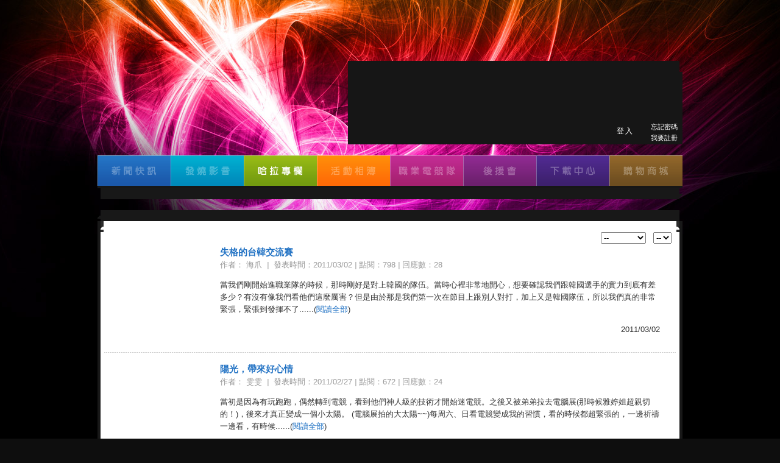

--- FILE ---
content_type: text/html; charset=utf-8
request_url: https://ttapollos.com.tw/news2.aspx?Page=6
body_size: 14370
content:
<!DOCTYPE html>
<html>
<head>
  <title>曜越太陽神</title>
  <meta name="Keywords" content="曜越太陽神,教練,SF選手,跑跑卡丁車選手,胡志欣 ( 宙斯 ),Zeus,周仕傑(海爪),Hydra,吳宗翰(艾利),Ares,傅邦宸(尼洛),Nireus ,莊仁傑(賀羅),Eros ,莊琪(克拉托) ,Cratos ,劉婉如(雅典娜),Athena ,林昀頡(奈特) ,Nestor ,詹崑源(合力奧) ,Helios ,黃遠康(賀密) ,Hermes ,魏紹宏(黑帝),Hades ,,,,,,,,,">
  <link rel="stylesheet" href="/jquery/popup/general.css" type="text/css" media="screen">
  <script type="text/javascript" src="/js/jquery-1.3.2.min.js"></script>
  <script type="text/javascript" src="/js/jquery-1.3.2-vsdoc2.js"></script>
  <script src="/jquery/popup/popup.js" type="text/javascript"></script>
  <script type="text/javascript" src="/jquery/partnerSider/jquery.cycle.all.min.js"></script>
  <script type="text/JavaScript">
  <!--
  function MM_swapImgRestore() { //v3.0
  var i,x,a=document.MM_sr; for(i=0;a&&i<a.length&&(x=a[i])&&x.oSrc;i++) x.src=x.oSrc;
  }

  function MM_preloadImages() { //v3.0
  var d=document; if(d.images){ if(!d.MM_p) d.MM_p=new Array();
    var i,j=d.MM_p.length,a=MM_preloadImages.arguments; for(i=0; i<a.length; i++)
    if (a[i].indexOf("#")!=0){ d.MM_p[j]=new Image; d.MM_p[j++].src=a[i];}}
  }

  function MM_findObj(n, d) { //v4.01
  var p,i,x;  if(!d) d=document; if((p=n.indexOf("?"))>0&&parent.frames.length) {
    d=parent.frames[n.substring(p+1)].document; n=n.substring(0,p);}
  if(!(x=d[n])&&d.all) x=d.all[n]; for (i=0;!x&&i<d.forms.length;i++) x=d.forms[i][n];
  for(i=0;!x&&d.layers&&i<d.layers.length;i++) x=MM_findObj(n,d.layers[i].document);
  if(!x && d.getElementById) x=d.getElementById(n); return x;
  }

  function MM_swapImage() { //v3.0
  var i,j=0,x,a=MM_swapImage.arguments; document.MM_sr=new Array; for(i=0;i<(a.length-2);i+=3)
   if ((x=MM_findObj(a[i]))!=null){document.MM_sr[j++]=x; if(!x.oSrc) x.oSrc=x.src; x.src=a[i+2];}
  }
  //-->
  </script>
  
  <style>
  body{
        background-image : url(/images/bg.jpg);
        background-repeat : no-repeat;
        background-position : 50% 0px;
        background-color: #0E0E0E;
        padding: 0px;
         margin-top:100px;
        background-attachment: scroll;
  }
  .score_content {
        font-family: Arial, Helvetica, sans-serif, "細明體", "新細明體";
        font-size: 11px;
        color: #666666;
  }
  .home_newstitle {
        font-family: Arial, Helvetica, sans-serif, "細明體", "新細明體";
        font-size: 13px;
        font-weight: bold;
        color: #FFFFFF;
        letter-spacing: 4px;
  }


  .button {
        line-height: 25px;
        color: #FFFFFF;
        background-image: url(/images/button.gif);
        background-repeat: no-repeat;
        display: block;
        width: 73px;
        text-decoration: none;
        text-align: center;
        vertical-align: middle;
        font-family: "新細明體";
        font-size: 12px;
        letter-spacing: 2px;
  }


  .home_news_content {
        font-family: Arial, Helvetica, sans-serif, "細明體", "新細明體";
        font-size: 12px;
        color: #888888;
        line-height: 20px;
        text-decoration: none;
  }
  .login_ {
        font-family: Arial, Helvetica, sans-serif;
        font-size: 12px;
        color:  #888888;
        background-color: #414141;
        border-top-style: outset;
        border-right-style: outset;
        border-bottom-style: outset;
        border-left-style: outset;
        border-top-width: thin;
        border-right-width: thin;
        border-bottom-width: thin;
        border-left-width: thin;
        
  }
  .login_link {
        font-family: Arial, Helvetica, sans-serif;
        font-size: 11px;
        color: #FFFFFF;
        text-decoration: none;
  }
  a.login_link:hover {
        text-decoration: underline;
  }



  .title_news {
        color: #2474C5;
        font-family: Arial, Helvetica, sans-serif, "細明體", "新細明體";
        font-size: 12px;
        font-weight: bold;
        letter-spacing: 3px;
  }
  .title_video {
        color: #00AED0;
        font-family: Arial, Helvetica, sans-serif, "細明體", "新細明體";
        font-size: 12px;
        font-weight: bold;
        letter-spacing: 3px;
  }
  .title_album {

        color: #95B815;
        font-family: Arial, Helvetica, sans-serif, "細明體", "新細明體";
        font-size: 12px;
        font-weight: bold;
        letter-spacing: 3px;
  }
  a:hover {
        text-decoration: underline;
  }
  .copyright {
        font-family: "Lucida Sans Unicode";
        font-size: 12px;
        color: #FFFFFF;
  }
  .newssection_title {
        font-family: Arial, Helvetica, sans-serif, "細明體", "新細明體";
        font-size: 15px;
        font-weight: bold;
        color: #2373C4;
  }
  .newsection_content {
        font-family: Arial, Helvetica, sans-serif, "細明體", "新細明體";
        font-size: 13px;
        line-height: 20px;
        color: #333333;
  }
  .newsection_link {
        color: #2374C5;
        text-decoration: none;
  }
  .videosection_title {
        font-family: Arial, Helvetica, sans-serif, "細明體", "新細明體";
        font-size: 15px;
        font-weight: bold;
        color: #00AFD0;
        margin: 10px;
  }
  .videosection_link {
        font-family: Arial, Helvetica, sans-serif, "細明體", "新細明體";
        font-size: 12px;
        line-height: 30px;
        color: #00AED0;
        text-decoration: none;
  }
  .gallerysection_content {
        color: #98BB15;
        font-family: Arial, Helvetica, sans-serif, "細明體", "新細明體";
        font-size: 12px;
  }
  .aboutsection_link {
        font-family: Arial, Helvetica, sans-serif, "細明體", "新細明體";
        font-size: 12px;
        line-height: 30px;
        color: #FF8C09;
        text-decoration: none;
        letter-spacing: 1px;
  }
  .linkoff {
        font-family: Arial, Helvetica, sans-serif, "細明體", "新細明體";
        font-size: 12px;
        line-height: 30px;
        color: #999999;
        text-decoration: none;
        margin-left: 20px;
        letter-spacing: 2px;
  }
  .aboutsection_title {

        font-family: Arial, Helvetica, sans-serif, "細明體", "新細明體";
        font-size: 15px;
        font-weight: bold;
        color: #FF8D09;
  }
  .forumsection_link {

        color: #C12B92;
        text-decoration: none;
  }
  input {
        font-family: Arial, Helvetica, sans-serif, "新細明體", "細明體";
        font-size: 12px;
        color: #666666;
  }
  .forumsection_title {


        font-family: Arial, Helvetica, sans-serif, "細明體", "新細明體";
        font-size: 15px;
        font-weight: bold;
        color: #C12B92;
  }
  .downloadsection_link {

        font-family: Arial, Helvetica, sans-serif, "細明體", "新細明體";
        font-size: 12px;
        line-height: 30px;
        color: #8F2A90;
        text-decoration: none;
        letter-spacing: 1px;
  }
  .downloadsection_title {

        font-family: Arial, Helvetica, sans-serif, "細明體", "新細明體";
        font-size: 15px;
        font-weight: bold;
        color: #8B298D;
        margin: 10px;
  }
  .title_homered {

        color: #FF0000;
        font-family: Arial, Helvetica, sans-serif, "細明體", "新細明體";
        font-size: 12px;
        font-weight: bold;
        letter-spacing: 1px;
  }
  .button2 {

        line-height: 25px;
        color: #FFFFFF;
        background-image: url(/images/button120.gif);
        background-repeat: no-repeat;
        display: block;
        width: 120px;
        text-decoration: none;
        text-align: center;
        vertical-align: middle;
        font-family: "新細明體";
        font-size: 12px;
        letter-spacing: 2px;
  }

  </style>
  <style>

  .m1 {
        background-image: url(/images/m1.gif);
        background-repeat: repeat-y;
  }

  .box1 {
        background-image: url(/images/box1.gif);
        background-repeat: repeat-y;
  }
  .box2 {
        background-image: url(/images/box2.gif);
        background-repeat: repeat-y;
  }
  .box3 {
        background-image: url(/images/box3.gif);
        background-repeat: no-repeat;
  }
  .boxtxt {
        font-family: Arial, Helvetica, sans-serif;
        font-size: 10px;
        color: #666666;
        line-height: 16px;
  }



  .box4 {
        background-image: url(/images/box4.gif);
        background-repeat: no-repeat;
  }
  .box5 {
        background-image: url(/images/box5.gif);
        background-repeat: repeat-x;
  }

  .bxline {
        background-image: url(/images/bxline.gif);
        background-repeat: repeat-x;
  }
  .boxtitle {
        font-family: Arial, Helvetica, sans-serif, "細明體";
        font-size: 12px;
        color: #FF3300;
        text-decoration: none;
  }
  a:hover {
        text-decoration: underline;
  }
  .link {
        color: #FF0000;
        text-decoration: none;
  }
  .m2 {

        background-image: url(/images/m2.gif);
        background-repeat: repeat-y;
  }
  .menuon {
        background-image: url(/images/menu-on.gif);
        display: block;
        width: 200px;
        line-height: 35px;
  }
  .menuoff {

        background-image: url(/images/menu-off.gif);
        display: block;
        width: 200px;
        line-height: 35px;
  }
  #on {
        font-family: "Lucida Sans Unicode", "細明體", "新細明體";
        font-size: 13px;
        color: #CD2B26;
        text-decoration: none;
        padding-left: 10px;
        letter-spacing: 1px;
        display: block;
        height: 35px;
        width: 190px;
  }
  .title {
        font-family: "Lucida Sans Unicode";
        font-size: 15px;
        color: #CD2B26;
        letter-spacing: 3px;
        font-weight: bold;
  }
  .font {
        font-family: Arial, Helvetica, sans-serif, "細明體", "新細明體";
        font-size: 12px;
        color: #333333;
        line-height: 25px;
  }

  #off {
        font-family: "Lucida Sans Unicode", "細明體", "新細明體";
        font-size: 12px;
        color: #999999;
        text-decoration: none;
        padding-left: 20px;
        letter-spacing: 1px;
        display: block;
        height: 35px;
        width: 180px;
  }
  a#off:hover {
        color: #CD2B26;

  }
  .font11 {

        font-family: Arial, Helvetica, sans-serif, "細明體", "新細明體";
        font-size: 11px;
        color: #333333;
  }
  input {
        font-family: Arial, Helvetica, sans-serif, "細明體";
        font-size: 12px;
        color: #333333;
  }
  textarea {
        font-family: Arial, Helvetica, sans-serif, "細明體";
        font-size: 12px;
        color: #666666;
  }


  /* new add for fourm*/
  .maintitle{
        background: #FFF /*url(liberate/tile_cat.gif)*/;
        border: 1px solid #FFF;
        border-bottom: 1px solid #da0000;
        color: #da0000; 
        font-size: 20px;
        font-weight: bold; 
        margin: 0px;
        padding: 8px;
  }
  .ipbtable { width:100%;
        border:1px #CCC solid;
        }
  table.ipbtable,
  tr.ipbtable,
  td.ipbtable
  { /* required for text in tables, because tables do not inherit from body */
        background: transparent;
        color: #555;
        font-size: 13px;
        line-height: 135%;
  }       
  .td_head {
        background-color:#F7D7ED;
        border-right: 1px #ccc solid;
        border-bottom: 1px #ccc solid;
  }       
  .row2{ 
        /*background: #FFF; */
        background-color:#f8f8f3;
        border-right: 1px #ccc solid;
        border-bottom: 1px #ccc solid;
        padding:5px 0 5px 0;
  }

  .forumdesc,
  .forumdesc a:link,
  .forumdesc a:visited,
  .forumdesc a:active{ 
        background: transparent;
        font-size: 11px; 
        color: #666;
        line-height: 135%;
        margin: 2px 0 0 0;
        padding: 0;
  }
  div.mod div.bd div.content {
        margin:0 4px;
        zoom:1;
        padding:1px 5px 4px 5px;
        background: url(/images/mgrad.gif) left bottom repeat-x;
  }

  #navstrip { 
        background: transparent;        
        font-size: 12px;
        font-weight: bold;
        margin: 0 0 5px 0;
        padding: 14px 0px 8px 0px; 
  }

  #navstrip a:link, 
  #navstrip  a:visited{ 
        background: transparent; 
        color: blue; 
        text-decoration: none;
        font-size: 12px;
  }

  #navstrip a:hover
  {
        background: transparent; 
        color: red; 
  } 
  #navstrip a:active{
        background: transparent; 
        color: blue; 
        border: 0px dotted #ba0000
  }
  /* new add for fourm*/  


  .modalPopup {
        background-color:#ffffdd;
        border-width:3px;
        border-style:solid;
        border-color:Gray;
        padding:3px;
        width:250px;
  }

  /*Modal Popup*/
  .modalBackground {
        background-color:Gray;
        filter:alpha(opacity=70);
        opacity:0.7;
  }
  .row1{ 
        /*background: #FFF;*/
        background-color:#f8f8f3;
        border-right: 1px #ccc solid;
        border-bottom: 1px #ccc solid;
        padding:5px 0 5px 0;
  }

  .row2{ 
        /*background: #FFF; */
        background-color:#f8f8f3;
        border-right: 1px #ccc solid;
        border-bottom: 1px #ccc solid;
        padding:5px 0 5px 0;
  }
  .postdetails{ 
        font-size: 11px;
        line-height:140%;
  }
  .radiobutton,
  .checkbox,
  .helpbox { 
        border: 0;
        vertical-align: middle;
        background: transparent;
  }
  .post2,
  .bg3{ 
        background: #FFF;
        color: #000;
  }
  table th,
  .borderwrap table th,
  .subtitle,
  .subtitlediv,
  .postlinksbar{ 
        background: #FFF /*url(liberate/tile_sub.gif)*/;
        border-bottom: 1px dotted #c0c0c0;
        color: #444; 
        font-size: 10px;
        font-weight: bold; 
        letter-spacing: 1px;
        margin: 0; 
        padding: 3px; 
  }
  .newsection_content-gray {

        font-family: Arial, Helvetica, sans-serif, "細明體", "新細明體";
        font-size: 13px;
        line-height: 20px;
        color: #999999;
  }

  /*--參訪曜越--*/
  ul#menuback {
        margin:0;
        padding:0;
        width:150px;
        position:absolute; 
        top:0px; 
        right:-160px; 
        z-index:999;
        list-style: none;
        background: url(images/menu-bg.png) top center no-repeat;
        overflow: auto;
  }

  ul#menuback li.shutter {
        width: 150px;
        height: 80px;
        display: block;
        float: left;
  }

  ul#menuback li#shutter1 {

        background: url(images/explore.png) no-repeat;  
  }

  #menuback a.link {
   width: 150px;
   height: 80px;
   display: block;
   background: url(images/window.png) no-repeat bottom center;
   text-indent: -9999px;
  }
  /*--參訪曜越--*/
  </style>
  <script type="text/javascript" src="js/jquery-1.2.6.min.js"></script>
  <script type="text/javascript" src="js/jquery.backgroundPosition.js"></script>
  <script type="text/javascript">
                $(document).ready(function() {

                        //Set css in Firefox (Required to use the backgroundPosition js)
                        $('#shutter1').css({backgroundPosition: '0px 0px'});

                        //Animate the shutter  
                        $(".link").hover(function(){
                              $(this).parent().animate({backgroundPosition: '(0px -100px)'}, 500 );
                            }, function() {
                              $(this).parent().animate({backgroundPosition: '(0px 0px)'}, 500 );
                        }); 
                 });
  </script>
  <link href="App_Themes/Luxa2Theme/StyleSheet.css" type="text/css" rel="stylesheet">
</head>
<body>
  <div id="fb-root"></div>
  
  <form name="aspnetForm" method="post" action="news2.aspx?Page=6" id="aspnetForm">
    <input type="hidden" name="__VIEWSTATE" id="__VIEWSTATE" value="/[base64]/mraPorormiJDkuIDlgIvlsI/[base64]/MTjmrbLnmoTkuIDlubTvvIEx5pyIMzDml6XnsonntbLmnIPlvozvvIzmiJHlsLHlm57liLDlrrboo6Hlv5nokZfnrYnpgY7lubTjgILku4rlubTmnInljYrlubTnmoTmmYLplpPpg73lnKjogbfmpa3pmorvvIzmiYDku6Xot5/lrrbkurrkuIDotbflkIPpo6/nmoTmmYLplpPkuZ/orornmoTlvojlsJHvvIzlm6DmraTlnKjpmaTlpJXlpJzoo6HlkozlrrbkurrkuIDotbflkIPlnJjlnJPpo6/jgIHot5/lrrbkurrkuIDotbfnlKjppJDvvIzorpPmiJHmhJ/oprrliLDlvojmuqvppqjjgILlpKflubTliJ3kuIDvvIzmiJHlgJHlsLHplovlp4vkuobkvovooYwuLi4DMjI2CjIwMTEvMDIvMjZkAgQPZBYCZg9kFgZmDxUBAzIyNWQCAQ8WAh8CBSJ+L2ZpbGVzL05ld3MvMjAxMTAyMjUxMzQwMzM5NnQuanBnZAICDxUJAzIyNQ/mraHllpzpgY7lhZTlubQG6Im+5YipCjIwMTEvMDIvMjUDNDQxAjE15wLku4rlubTpgY7lubTnrpfmmK/pgY7kuobpgLLogbfmpa3pmorku6XkvobmnIDplbfnmoTlgYfjgILmnKzkvobmlL7lgYfkuoblmJvvvIHmg7Poqqrlj6/ku6Xlgbfmh7bkuIDkuIvlpb3lpb3kvJHmga/vvIzkvYbmmK/mspLmg7PliLDpgY7lubTlj43ogIzmm7Tlv5nnoozvvJvlm57liLDkuobpq5jpm4TlrrbphInlvozvvIzlm6DngrropoHpgY7lubTnmoTnt6PmlYXvvIzkuIDloIbkuovmg4XopoHlgZrvvIzosrzmmKXoga/jgIHmi5zmi5zjgIHnh5Lph5HntJnjgIHlpKfmjoPpmaQmaGVsbGlwO+W/memDveW/meS4jeWujOOAguS4jemBjumblueEtuW/meeijO+8jOS9huaYr+mChOaYr+W+iOaHt+W/[base64]/[base64]/plpPvvIzmiJHpg73mspLlh7rljrvnjqnvvIzmlbTlpKnlnKjlrrbpmarniLjlqr3vvIzmr4/lpKnpg73pgY7okZflkIPpo73nnaHjgIHnnaHpo73lkIPnmoTml6XlrZDjgILnnIvokZfmiJHlhanlgIvlvJ/lvJ/kuIDnm7TlnKjmi7/[base64]/ku4rlubTmlrDnmoTos73lraPliLbluqbmnIPmnInlvojlpKfnmoTovYnororvvIzmiYDku6Xlv4Poo6HkuIDnm7TlnKjmjpvlv7XjgILmiYDku6Xku4rlubTpgY7lubTvvIzkuZ/lsLHlj6rmnInpmarpmarlrrbkurrlkozmnIvlj4vvvIzmiZPlub7lnIjpurvlsIflsI/lsI/lqJvmqILkuIDkuIvogIzlt7LjgILogIzpgJnmrKHkuZ/nnIvliLDkuoblpb3kuYXmspLnnIvliLDnmoTlj6/mhJvlsI/lp6rlrZDlgJHvvIzmhJ/oprrlsI/lranlrZDlpKflvpflpb3lv6vvvIzmrbLmnIjnnJ/mmK/kuI3ppZIuLi4DMjE5CjIwMTEvMDIvMjFkAggPZBYCZg9kFgZmDxUBAzIxNWQCAQ8WAh8CBSJ+L2ZpbGVzL05ld3MvMjAxMTAyMTgxNjI5NTk2MXQuanBnZAICDxUJAzIxNRjlk4jlm4nvvIHkvaDlpb3ll47vvJ/vvIEG5bC85rSbCjIwMTEvMDIvMTkDNzcwAjI56wLntZDmnZ/kuobkuIPlpKnorpPkurrmlL7prIblv4Pmg4XnmoTlubTlgYfvvIzkuozmnIjlhavomZ/lsLHplovlp4vmraPlvI/plovlt6XkuobvvIzkuIDmmYLplpPvvIzpgoTnnJ/kuI3nv5LmhaPjgILlsI3mlrzljbPlsIfliLDkvobnmoTos73kuovvvIzmiJHlgJHmlLblv4PlgpnmiLDkuobvvIzlm6DngrrmjqXkuIvkvobov47mjqXmiJHlgJHnmoTmmK/mm7TlpJrnmoTmjJHmiLDvvIzlj7Dpn5PnmoTploDnpajmrIrjgIHlj7Dpn5PlhqDou43os73jgIHlhajmlrDnmoTos73lraPvvIzmiJHlgJHpg73lvpflhajlipvku6XotbTnmoTmiZPlpb3mr4/kuIDloLTmr5Tos73vvIzmlrDnmoTkuIDlubTluIzmnJvmmK/[base64]/[base64]/[base64]/kuYXpgZXnmoTplbflgYcJ5YWL5ouJ5omYCjIwMTEvMDIvMTYDNjQzAjIy6wLlsI/mmYLlgJnpgY7lubTpg73mnIPlvojmnJ/lvoXvvIzlm6DngrrpoJjliLDntIXljIXlvozvvIzpm7bnlKjpjKLlsLHmnIPlvojlpJrvvIzlj6/ku6Xljrvosrfoh6rlt7HllpzmraHnmoTnjqnlhbfjgILkvYbmmK/pmqjokZfmhaLmhaLlnLDplbflpKfvvIzpgY7lubTlsLHlj6rmg7PopoHkvJHmga/ogIzlt7LvvJvnibnliKXmmK/ku4rlubTvvIzlm6Dngrrlv5nkuobkuIDlubTvvIzntYLmlrzlj6/ku6Xlpb3lpb3mlL7lgYfkvJHmga/jgILlm6DngrrmiJHlgJHlvp7pgLLkvobogbfmpa3pmorku6XlvozvvIzlsLHmspLmlL7pgY7plbflgYfkuobvvIzlj6rmnInmr5Tlrozos73mlL7lgIvlhanlpKnvvIzkvYbmmK/pgJnmmK/[base64]/[base64]/[base64]/[base64]/[base64]/[base64]//oJgY6LrY/33gEeuSTG1KpZCQQ="> <input type="hidden" name="__EVENTVALIDATION" id="__EVENTVALIDATION" value="/wEWCQLPkeKSCAKy5reYBgKN9rRRAuesj5kPAomm8JMKAoDJ2v0GAoPJ2v0GAommuJUKAr3syn5Wgx7/0NwheHGSK52LrnKwDYjJXg==">
    <div style="width:960px; margin:0 auto; position:relative;">
      <table width="960" border="0" align="center" cellpadding="0" cellspacing="0">
        <tr>
          <td style="width: 968px">
            <table width="100%" border="0" cellspacing="0" cellpadding="0">
              <tr>
                <td width="411">
                  <a href="/index.aspx"><img src="/images/logo.gif" border="0"></a>
                </td>
                <td align="right" valign="bottom" bgcolor="#161616">
                  <table width="100%" height="90" border="0" cellpadding="0" cellspacing="0">
                    <tr>
                      <td height="80" align="right" valign="top">
                        &nbsp;<a href="http://www.ttesports.com.tw/" target="_blank" class="login_link"><img src="/images/ttesports_icon.gif" border="0"></a>&nbsp;<a><img src="/images/icon/tteStore_logo.jpg" width="46" height="35" border="0"></a> &nbsp;<a href="/ContactMe.aspx" class="login_link"><img src="/images/icon/contactus.gif" width="36" height="35" border="0"></a>
                      </td>
                    </tr>
                    <tr>
                      <td align="right" valign="bottom">
                        <div id="ctl00_Panel_Login">
                          <table border="0" cellspacing="0" cellpadding="3">
                            <tr>
                              <td></td>
                              <td></td>
                              <td>
                                <a id="ctl00_btnLogin" class="button" href="javascript:WebForm_DoPostBackWithOptions(new%20WebForm_PostBackOptions(&quot;ctl00$btnLogin&quot;,%20&quot;&quot;,%20true,%20&quot;loginForm&quot;,%20&quot;&quot;,%20false,%20true))">登入</a>
                              </td>
                              <td>
                                <table width="100%" border="0" cellspacing="0" cellpadding="0">
                                  <tr>
                                    <td>
                                      <a href="/ForgetPwd.aspx" class="login_link">忘記密碼</a>
                                    </td>
                                  </tr>
                                  <tr>
                                    <td>
                                      <a href="/forum_info.aspx" class="login_link">我要註冊</a>
                                    </td>
                                  </tr>
                                </table>
                              </td>
                            </tr>
                          </table>
                        </div>
                      </td>
                    </tr>
                  </table>
                </td>
                <td width="5" valign="top">
                  <table width="100%" height="120" border="0" cellpadding="0" cellspacing="0">
                    <tr>
                      <td width="5" height="5"><img src="/images/b2.gif" width="5" height="5"></td>
                    </tr>
                    <tr>
                      <td bgcolor="#161616"><img src="/images/blank.gif" width="5" height="115"></td>
                    </tr>
                  </table>
                </td>
              </tr>
            </table>
          </td>
        </tr>
        <tr>
          <td style="width: 968px"><img src="/images/line.gif" width="960" height="5"></td>
        </tr>
        <tr>
          <td align="right" bgcolor="#161616" style="width: 968px">
            <table width="959" border="0" cellspacing="0" cellpadding="0">
              <tr>
                <td valign="top">
                  <a href="/news.aspx" onmouseout="MM_swapImgRestore()" onmouseover="MM_swapImage('btnNews','','/images/button-off_01.gif',1)"><img src="/images/button-on_01.gif" id="ctl00_btnNews" name="btnNews" border="0"></a>
                </td>
                <td valign="top">
                  <a href="/video.aspx" onmouseout="MM_swapImgRestore()" onmouseover="MM_swapImage('btnVideo','','/images/button-off_02.gif',1)"><img src="/images/button-on_02.gif" id="ctl00_btnVideo" name="btnVideo" border="0"></a>
                </td>
                <td valign="top">
                  <a href="/news2.aspx" onmouseout="MM_swapImgRestore()" onmouseover="MM_swapImage('btnNews2','','/images/button-off_03.gif',1)"><img src="/images/button-off_03.gif" id="ctl00_btnNews2" name="btnNews2" border="0"></a>
                </td>
                <td valign="top">
                  <a href="/gallery.aspx" onmouseout="MM_swapImgRestore()" onmouseover="MM_swapImage('btnGallery','','/images/button-off_04.gif',1)"><img src="/images/button-on_04.gif" id="ctl00_btnGallery" name="btnGallery" border="0"></a>
                </td>
                <td valign="top">
                  <a href="/about.aspx" onmouseout="MM_swapImgRestore()" onmouseover="MM_swapImage('btnTeams','','/images/button-off_05.gif',1)"><img src="/images/button-on_05.gif" id="ctl00_btnTeams" name="btnTeams" border="0"></a>
                </td>
                <td valign="top">
                  <a href="/forum_info.aspx" onmouseout="MM_swapImgRestore()" onmouseover="MM_swapImage('btnForum','','/images/button-off_06.gif',1)"><img src="/images/button-on_06.gif" id="ctl00_btnForum" name="btnForum" border="0"></a>
                </td>
                <td valign="top">
                  <a href="/download.aspx" onmouseout="MM_swapImgRestore()" onmouseover="MM_swapImage('btnDownload','','/images/button-off_07.gif',1)"><img src="/images/button-on_07.gif" id="ctl00_btnDownload" name="btnDownload" border="0"></a>
                </td>
                <td valign="top">
                  <a href="/shop.aspx" target="_self" onmouseout="MM_swapImgRestore()" onmouseover="MM_swapImage('btnShopping','','/images/button-off_08.gif',1)"><img src="/images/button-on_08.gif" id="ctl00_btnShopping" name="btnShopping" border="0"></a>
                </td>
              </tr>
            </table>
          </td>
        </tr>
        <tr>
          <td style="width: 968px">
            <table width="100%" border="0" cellspacing="0" cellpadding="0">
              <tr>
                <td width="5" align="left" valign="top"><img src="/images/b3.gif" width="5" height="5"></td>
                <td align="left" valign="top" bgcolor="#181818"><img src="/images/mbg.gif" width="5" height="5"></td>
                <td width="5" align="left" valign="top"><img src="/images/b4.gif" width="5" height="5"></td>
              </tr>
            </table>
          </td>
        </tr>
        <tr>
          <td style="width: 968px"><img src="/images/blank.gif" width="10" height="10"></td>
        </tr>
        <tr>
          <td style="width: 968px">
            <table width="100%" border="0" cellspacing="0" cellpadding="0">
              <tr>
                <td width="5" align="left" valign="top"><img src="/images/b1.gif" width="5" height="5"></td>
                <td align="left" valign="top" bgcolor="#181818"><img src="/images/mbg.gif" width="5" height="5"></td>
                <td width="5" align="left" valign="top"><img src="/images/b2.gif" width="5" height="5"></td>
              </tr>
              <tr>
                <td align="left" valign="top" bgcolor="#181818">&nbsp;</td>
                <td align="left" valign="top" bgcolor="#181818">
                  <table width="100%" border="0" cellspacing="0" cellpadding="0">
                    <tr>
                      <td>
                        <table width="100%" height="190" border="0" cellpadding="0" cellspacing="0">
                          <tr>
                            <td align="left" valign="top" bgcolor="#2C2C2C"><img src="images/w1.gif" width="5" height="5"></td>
                            <td height="5" align="left" valign="top" bgcolor="#FFFFFF"><img src="images/blank.gif" width="5" height="5"></td>
                            <td align="left" valign="top" bgcolor="#2C2C2C"><img src="images/w2.gif" width="5" height="5"></td>
                          </tr>
                          <tr>
                            <td align="left" valign="top" bgcolor="#FFFFFF"></td>
                            <td height="5" align="right" valign="top" bgcolor="#FFFFFF"><select name="ctl00$ContentPlaceHolder1$ddlcategory" id="ctl00_ContentPlaceHolder1_ddlcategory">
                              <option selected="selected" value="">
                                --
                              </option>
                              <option value="7">
                                名人專區
                              </option>
                              <option value="6">
                                粉絲投稿
                              </option>
                            </select> &nbsp; <select name="ctl00$ContentPlaceHolder1$ddlcategory2" id="ctl00_ContentPlaceHolder1_ddlcategory2">
                              <option value="">
                                --
                              </option>
                            </select> &nbsp;</td>
                            <td align="left" valign="top" bgcolor="#FFFFFF"></td>
                          </tr>
                          <tr>
                            <td width="5" align="left" valign="top" bgcolor="#FFFFFF"><img src="images/blank.gif" width="5" height="5"></td>
                            <td align="left" valign="top" bgcolor="#FFFFFF">
                              <div>
                                <table cellspacing="0" border="0" id="ctl00_ContentPlaceHolder1_GridView_News" width="100%">
                                  <tr>
                                    <td>
                                      <table width="100%" border="0" cellpadding="0" cellspacing="0">
                                        <tr>
                                          <td align="center" valign="top">
                                            <table width="95%" border="0" cellpadding="0" cellspacing="3" class="newsection_content">
                                              <tr>
                                                <td width="160" align="center" valign="top">
                                                  <a href="news_detail.aspx?s=232&url=news2.aspx" class="newsection_link"><img src="files/News/2011030217354666t.jpg" id="ctl00_ContentPlaceHolder1_GridView_News_ctl02_imgPIC1" border="0"></a>
                                                </td>
                                                <td align="left" valign="top">
                                                  <a href="news_detail.aspx?s=232&url=news2.aspx" class="newsection_link"><span class="newssection_title">失格的台韓交流賽</span></a><br>
                                                  <span class="newsection_content-gray">作者： 海爪 &nbsp;<em>|</em>&nbsp; 發表時間：2011/03/02&nbsp;<em>|</em> 點閱：798 <em>|</em> 回應數：28&nbsp;</span>
                                                  <p>當我們剛開始進職業隊的時候，那時剛好是對上韓國的隊伍。當時心裡非常地開心，想要確認我們跟韓國選手的實力到底有差多少？有沒有像我們看他們這麼厲害？但是由於那是我們第一次在節目上跟別人對打，加上又是韓國隊伍，所以我們真的非常緊張，緊張到發揮不了......(<a href="news_detail.aspx?s=232&url=news2.aspx" class="newsection_link">閱讀全部</a>)</p>
                                                  <p align="right">2011/03/02</p>
                                                </td>
                                              </tr>
                                            </table>
                                          </td>
                                        </tr>
                                        <tr>
                                          <td align="left" valign="top" background="images/25dotline.gif"><img src="images/25dotline.gif" width="9" height="20"></td>
                                        </tr>
                                      </table>
                                    </td>
                                  </tr>
                                  <tr>
                                    <td>
                                      <table width="100%" border="0" cellpadding="0" cellspacing="0">
                                        <tr>
                                          <td align="center" valign="top">
                                            <table width="95%" border="0" cellpadding="0" cellspacing="3" class="newsection_content">
                                              <tr>
                                                <td width="160" align="center" valign="top">
                                                  <a href="news_detail.aspx?s=227&url=news2.aspx" class="newsection_link"><img src="files/News/2011022516280873t.jpg" id="ctl00_ContentPlaceHolder1_GridView_News_ctl03_imgPIC1" border="0"></a>
                                                </td>
                                                <td align="left" valign="top">
                                                  <a href="news_detail.aspx?s=227&url=news2.aspx" class="newsection_link"><span class="newssection_title">陽光，帶來好心情</span></a><br>
                                                  <span class="newsection_content-gray">作者： 雯雯 &nbsp;<em>|</em>&nbsp; 發表時間：2011/02/27&nbsp;<em>|</em> 點閱：672 <em>|</em> 回應數：24&nbsp;</span>
                                                  <p>當初是因為有玩跑跑，偶然轉到電競，看到他們神人級的技術才開始迷電競。之後又被弟弟拉去電腦展(那時候雅婷姐超親切的！)，後來才真正變成一個小太陽。&nbsp;(電腦展拍的大太陽~~)每周六、日看電競變成我的習慣，看的時候都超緊張的，一邊祈禱一邊看，有時候......(<a href="news_detail.aspx?s=227&url=news2.aspx" class="newsection_link">閱讀全部</a>)</p>
                                                  <p align="right">2011/02/27</p>
                                                </td>
                                              </tr>
                                            </table>
                                          </td>
                                        </tr>
                                        <tr>
                                          <td align="left" valign="top" background="images/25dotline.gif"><img src="images/25dotline.gif" width="9" height="20"></td>
                                        </tr>
                                      </table>
                                    </td>
                                  </tr>
                                  <tr>
                                    <td>
                                      <table width="100%" border="0" cellpadding="0" cellspacing="0">
                                        <tr>
                                          <td align="center" valign="top">
                                            <table width="95%" border="0" cellpadding="0" cellspacing="3" class="newsection_content">
                                              <tr>
                                                <td width="160" align="center" valign="top">
                                                  <a href="news_detail.aspx?s=226&url=news2.aspx" class="newsection_link"><img src="files/News/2011022516045881t.jpg" id="ctl00_ContentPlaceHolder1_GridView_News_ctl04_imgPIC1" border="0"></a>
                                                </td>
                                                <td align="left" valign="top">
                                                  <a href="news_detail.aspx?s=226&url=news2.aspx" class="newsection_link"><span class="newssection_title">溫馨的年假</span></a><br>
                                                  <span class="newsection_content-gray">作者： 柏拉司 &nbsp;<em>|</em>&nbsp; 發表時間：2011/02/26&nbsp;<em>|</em> 點閱：581 <em>|</em> 回應數：16&nbsp;</span>
                                                  <p>中華民國建國一百年，也是我滿18歲的一年！1月30日粉絲會後，我就回到家裡忙著等過年。今年有半年的時間都在職業隊，所以跟家人一起吃飯的時間也變的很少，因此在除夕夜裡和家人一起吃團圓飯、跟家人一起用餐，讓我感覺到很溫馨。大年初一，我們就開始了例行......(<a href="news_detail.aspx?s=226&url=news2.aspx" class="newsection_link">閱讀全部</a>)</p>
                                                  <p align="right">2011/02/26</p>
                                                </td>
                                              </tr>
                                            </table>
                                          </td>
                                        </tr>
                                        <tr>
                                          <td align="left" valign="top" background="images/25dotline.gif"><img src="images/25dotline.gif" width="9" height="20"></td>
                                        </tr>
                                      </table>
                                    </td>
                                  </tr>
                                  <tr>
                                    <td>
                                      <table width="100%" border="0" cellpadding="0" cellspacing="0">
                                        <tr>
                                          <td align="center" valign="top">
                                            <table width="95%" border="0" cellpadding="0" cellspacing="3" class="newsection_content">
                                              <tr>
                                                <td width="160" align="center" valign="top">
                                                  <a href="news_detail.aspx?s=225&url=news2.aspx" class="newsection_link"><img src="files/News/2011022513403396t.jpg" id="ctl00_ContentPlaceHolder1_GridView_News_ctl05_imgPIC1" border="0"></a>
                                                </td>
                                                <td align="left" valign="top">
                                                  <a href="news_detail.aspx?s=225&url=news2.aspx" class="newsection_link"><span class="newssection_title">歡喜過兔年</span></a><br>
                                                  <span class="newsection_content-gray">作者： 艾利 &nbsp;<em>|</em>&nbsp; 發表時間：2011/02/25&nbsp;<em>|</em> 點閱：441 <em>|</em> 回應數：15&nbsp;</span>
                                                  <p>今年過年算是過了進職業隊以來最長的假。本來放假了嘛！想說可以偷懶一下好好休息，但是沒想到過年反而更忙碌；回到了高雄家鄉後，因為要過年的緣故，一堆事情要做，貼春聯、拜拜、燒金紙、大掃除&hellip;忙都忙不完。不過雖然忙碌，但是還是很懷念全家團聚和......(<a href="news_detail.aspx?s=225&url=news2.aspx" class="newsection_link">閱讀全部</a>)</p>
                                                  <p align="right">2011/02/25</p>
                                                </td>
                                              </tr>
                                            </table>
                                          </td>
                                        </tr>
                                        <tr>
                                          <td align="left" valign="top" background="images/25dotline.gif"><img src="images/25dotline.gif" width="9" height="20"></td>
                                        </tr>
                                      </table>
                                    </td>
                                  </tr>
                                  <tr>
                                    <td>
                                      <table width="100%" border="0" cellpadding="0" cellspacing="0">
                                        <tr>
                                          <td align="center" valign="top">
                                            <table width="95%" border="0" cellpadding="0" cellspacing="3" class="newsection_content">
                                              <tr>
                                                <td width="160" align="center" valign="top">
                                                  <a href="news_detail.aspx?s=224&url=news2.aspx" class="newsection_link"><img src="files/News/2011022415410178t.jpg" id="ctl00_ContentPlaceHolder1_GridView_News_ctl06_imgPIC1" border="0"></a>
                                                </td>
                                                <td align="left" valign="top">
                                                  <a href="news_detail.aspx?s=224&url=news2.aspx" class="newsection_link"><span class="newssection_title">歡樂的過年</span></a><br>
                                                  <span class="newsection_content-gray">作者： 賀羅 &nbsp;<em>|</em>&nbsp; 發表時間：2011/02/24&nbsp;<em>|</em> 點閱：769 <em>|</em> 回應數：14&nbsp;</span>
                                                  <p>鄉下在屏東的我，因為太遠，所以每年過年都只會回一次家鄉。每年回去，都是非常的熱鬧，親戚家人團聚在一起吃飯，邊吃邊聊天的感覺很棒。而我們每年都會全家人一起唱卡拉ok、打麻將等等做很多的活動，每次回去都非常的開心，甚至像這次想說沒紅包可以拿了，但......(<a href="news_detail.aspx?s=224&url=news2.aspx" class="newsection_link">閱讀全部</a>)</p>
                                                  <p align="right">2011/02/24</p>
                                                </td>
                                              </tr>
                                            </table>
                                          </td>
                                        </tr>
                                        <tr>
                                          <td align="left" valign="top" background="images/25dotline.gif"><img src="images/25dotline.gif" width="9" height="20"></td>
                                        </tr>
                                      </table>
                                    </td>
                                  </tr>
                                  <tr>
                                    <td>
                                      <table width="100%" border="0" cellpadding="0" cellspacing="0">
                                        <tr>
                                          <td align="center" valign="top">
                                            <table width="95%" border="0" cellpadding="0" cellspacing="3" class="newsection_content">
                                              <tr>
                                                <td width="160" align="center" valign="top">
                                                  <a href="news_detail.aspx?s=223&url=news2.aspx" class="newsection_link"><img src="files/News/2011022415281223t.jpg" id="ctl00_ContentPlaceHolder1_GridView_News_ctl07_imgPIC1" border="0"></a>
                                                </td>
                                                <td align="left" valign="top">
                                                  <a href="news_detail.aspx?s=223&url=news2.aspx" class="newsection_link"><span class="newssection_title">小時最愛的過年</span></a><br>
                                                  <span class="newsection_content-gray">作者： 海爪 &nbsp;<em>|</em>&nbsp; 發表時間：2011/02/24&nbsp;<em>|</em> 點閱：597 <em>|</em> 回應數：14&nbsp;</span>
                                                  <p>粉絲見面會過後，我們隊上放了一個長假，但說實在話又不能說是長假，應該是年假比較類似吧！^^在過年這段期間，我都沒出去玩，整天在家陪爸媽，每天都過著吃飽睡、睡飽吃的日子。看著我兩個弟弟一直在拿紅包，就覺得很羨慕他們兩個，我已經19歲了，已經沒有紅......(<a href="news_detail.aspx?s=223&url=news2.aspx" class="newsection_link">閱讀全部</a>)</p>
                                                  <p align="right">2011/02/24</p>
                                                </td>
                                              </tr>
                                            </table>
                                          </td>
                                        </tr>
                                        <tr>
                                          <td align="left" valign="top" background="images/25dotline.gif"><img src="images/25dotline.gif" width="9" height="20"></td>
                                        </tr>
                                      </table>
                                    </td>
                                  </tr>
                                  <tr>
                                    <td>
                                      <table width="100%" border="0" cellpadding="0" cellspacing="0">
                                        <tr>
                                          <td align="center" valign="top">
                                            <table width="95%" border="0" cellpadding="0" cellspacing="3" class="newsection_content">
                                              <tr>
                                                <td width="160" align="center" valign="top">
                                                  <a href="news_detail.aspx?s=219&url=news2.aspx" class="newsection_link"><img src="files/News/2011022110373060t.jpg" id="ctl00_ContentPlaceHolder1_GridView_News_ctl08_imgPIC1" border="0"></a>
                                                </td>
                                                <td align="left" valign="top">
                                                  <a href="news_detail.aspx?s=219&url=news2.aspx" class="newsection_link"><span class="newssection_title">新賽季 新希望</span></a><br>
                                                  <span class="newsection_content-gray">作者： 宙斯 &nbsp;<em>|</em>&nbsp; 發表時間：2011/02/21&nbsp;<em>|</em> 點閱：794 <em>|</em> 回應數：27&nbsp;</span>
                                                  <p>今年的過年，我回到台南並沒有特別地去哪裡玩；主要是今年新的賽季制度會有很大的轉變，所以心裡一直在掛念。所以今年過年，也就只有陪陪家人和朋友，打幾圈麻將小小娛樂一下而已。而這次也看到了好久沒看到的可愛小姪子們，感覺小孩子大得好快，歲月真是不饒......(<a href="news_detail.aspx?s=219&url=news2.aspx" class="newsection_link">閱讀全部</a>)</p>
                                                  <p align="right">2011/02/21</p>
                                                </td>
                                              </tr>
                                            </table>
                                          </td>
                                        </tr>
                                        <tr>
                                          <td align="left" valign="top" background="images/25dotline.gif"><img src="images/25dotline.gif" width="9" height="20"></td>
                                        </tr>
                                      </table>
                                    </td>
                                  </tr>
                                  <tr>
                                    <td>
                                      <table width="100%" border="0" cellpadding="0" cellspacing="0">
                                        <tr>
                                          <td align="center" valign="top">
                                            <table width="95%" border="0" cellpadding="0" cellspacing="3" class="newsection_content">
                                              <tr>
                                                <td width="160" align="center" valign="top">
                                                  <a href="news_detail.aspx?s=215&url=news2.aspx" class="newsection_link"><img src="files/News/2011021816295961t.jpg" id="ctl00_ContentPlaceHolder1_GridView_News_ctl09_imgPIC1" border="0"></a>
                                                </td>
                                                <td align="left" valign="top">
                                                  <a href="news_detail.aspx?s=215&url=news2.aspx" class="newsection_link"><span class="newssection_title">哈囉！你好嗎？！</span></a><br>
                                                  <span class="newsection_content-gray">作者： 尼洛 &nbsp;<em>|</em>&nbsp; 發表時間：2011/02/19&nbsp;<em>|</em> 點閱：770 <em>|</em> 回應數：29&nbsp;</span>
                                                  <p>結束了七天讓人放鬆心情的年假，二月八號就開始正式開工了，一時間，還真不習慣。對於即將到來的賽事，我們收心備戰了，因為接下來迎接我們的是更多的挑戰，台韓的門票權、台韓冠軍賽、全新的賽季，我們都得全力以赴的打好每一場比賽，新的一年希望是新的開始......(<a href="news_detail.aspx?s=215&url=news2.aspx" class="newsection_link">閱讀全部</a>)</p>
                                                  <p align="right">2011/02/19</p>
                                                </td>
                                              </tr>
                                            </table>
                                          </td>
                                        </tr>
                                        <tr>
                                          <td align="left" valign="top" background="images/25dotline.gif"><img src="images/25dotline.gif" width="9" height="20"></td>
                                        </tr>
                                      </table>
                                    </td>
                                  </tr>
                                  <tr>
                                    <td>
                                      <table width="100%" border="0" cellpadding="0" cellspacing="0">
                                        <tr>
                                          <td align="center" valign="top">
                                            <table width="95%" border="0" cellpadding="0" cellspacing="3" class="newsection_content">
                                              <tr>
                                                <td width="160" align="center" valign="top">
                                                  <a href="news_detail.aspx?s=213&url=news2.aspx" class="newsection_link"><img src="files/News/2011021711031286t.jpg" id="ctl00_ContentPlaceHolder1_GridView_News_ctl10_imgPIC1" border="0"></a>
                                                </td>
                                                <td align="left" valign="top">
                                                  <a href="news_detail.aspx?s=213&url=news2.aspx" class="newsection_link"><span class="newssection_title">難忘的一月三十日</span></a><br>
                                                  <span class="newsection_content-gray">作者： 布娃 &nbsp;<em>|</em>&nbsp; 發表時間：2011/02/17&nbsp;<em>|</em> 點閱：1088 <em>|</em> 回應數：31&nbsp;</span>
                                                  <p>原本說好的粉絲見面會，差點去不了。原因是這樣：前一天晚上，我蓄勢待發的準備隔天出門要帶的東西，還有準時看了氣象預測(只是這次看的地區不同，不是中部而是南部)，因為太冷，前一個禮拜為了見面會買的衣服穿不到了，不過重要的想到能見到大太陽，其他就無......(<a href="news_detail.aspx?s=213&url=news2.aspx" class="newsection_link">閱讀全部</a>)</p>
                                                  <p align="right">2011/02/17</p>
                                                </td>
                                              </tr>
                                            </table>
                                          </td>
                                        </tr>
                                        <tr>
                                          <td align="left" valign="top" background="images/25dotline.gif"><img src="images/25dotline.gif" width="9" height="20"></td>
                                        </tr>
                                      </table>
                                    </td>
                                  </tr>
                                  <tr>
                                    <td>
                                      <table width="100%" border="0" cellpadding="0" cellspacing="0">
                                        <tr>
                                          <td align="center" valign="top">
                                            <table width="95%" border="0" cellpadding="0" cellspacing="3" class="newsection_content">
                                              <tr>
                                                <td width="160" align="center" valign="top">
                                                  <a href="news_detail.aspx?s=212&url=news2.aspx" class="newsection_link"><img src="files/News/2011021615485136t.jpg" id="ctl00_ContentPlaceHolder1_GridView_News_ctl11_imgPIC1" border="0"></a>
                                                </td>
                                                <td align="left" valign="top">
                                                  <a href="news_detail.aspx?s=212&url=news2.aspx" class="newsection_link"><span class="newssection_title">久違的長假</span></a><br>
                                                  <span class="newsection_content-gray">作者： 克拉托 &nbsp;<em>|</em>&nbsp; 發表時間：2011/02/16&nbsp;<em>|</em> 點閱：643 <em>|</em> 回應數：22&nbsp;</span>
                                                  <p>小時候過年都會很期待，因為領到紅包後，零用錢就會很多，可以去買自己喜歡的玩具。但是隨著慢慢地長大，過年就只想要休息而已；特別是今年，因為忙了一年，終於可以好好放假休息。因為我們從進來職業隊以後，就沒放過長假了，只有比完賽放個兩天，但是這是自......(<a href="news_detail.aspx?s=212&url=news2.aspx" class="newsection_link">閱讀全部</a>)</p>
                                                  <p align="right">2011/02/16</p>
                                                </td>
                                              </tr>
                                            </table>
                                          </td>
                                        </tr>
                                        <tr>
                                          <td align="left" valign="top" background="images/25dotline.gif"><img src="images/25dotline.gif" width="9" height="20"></td>
                                        </tr>
                                      </table>
                                    </td>
                                  </tr>
                                </table>
                              </div>
                            </td>
                            <td width="5" align="left" valign="top" bgcolor="#FFFFFF"><img src="images/blank.gif" width="5" height="5"></td>
                          </tr>
                          <tr>
                            <td align="left" bgcolor="#FFFFFF" valign="top" width="5"></td>
                            <td align="center" bgcolor="#FFFFFF" valign="top">
                              <div>
                                <div style='PADDING-BOTTOM:4px;PADDING-TOP:4px;FONT-WEIGHT: bold;'></div>
                                <div>
                                  <span style='color: #2374C5;text-decoration: none;'><a href='/news2.aspx?Page=5'></a></span><span style='padding-left:10'></span><span style='color: #333333;'><a href='/news2.aspx?Page=1' style='color: #2374C5;text-decoration: none;'>1</a> | <a href='/news2.aspx?Page=2' style='color: #2374C5;text-decoration: none;'>2</a> | <a href='/news2.aspx?Page=3' style='color: #2374C5;text-decoration: none;'>3</a> | <a href='/news2.aspx?Page=4' style='color: #2374C5;text-decoration: none;'>4</a> | <a href='/news2.aspx?Page=5' style='color: #2374C5;text-decoration: none;'>5</a> | <b>6</b> | <a href='/news2.aspx?Page=7' style='color: #2374C5;text-decoration: none;'>7</a> | <a href='/news2.aspx?Page=8' style='color: #2374C5;text-decoration: none;'>8</a> | <a href='/news2.aspx?Page=9' style='color: #2374C5;text-decoration: none;'>9</a> | <a href='/news2.aspx?Page=10' style='color: #2374C5;text-decoration: none;'>10</a> | <a href='/news2.aspx?Page=11' style='color: #2374C5;text-decoration: none;'>11</a> | <a href='/news2.aspx?Page=12' style='color: #2374C5;text-decoration: none;'>12</a> | <a href='/news2.aspx?Page=13' style='color: #2374C5;text-decoration: none;'>13</a> | <a href='/news2.aspx?Page=14' style='color: #2374C5;text-decoration: none;'>14</a> | <a href='/news2.aspx?Page=15' style='color: #2374C5;text-decoration: none;'>15</a></span><span style='padding-left:10'></span><span style='color: #2374C5;text-decoration: none;'><a href='/news2.aspx?Page=7'></a></span>
                                </div>
                              </div>&nbsp;
                            </td>
                            <td align="left" bgcolor="#FFFFFF" valign="top" width="5"></td>
                          </tr>
                          <tr>
                            <td align="left" valign="top"><img src="images/w3.gif" width="5" height="5"></td>
                            <td height="5" align="left" valign="top" bgcolor="#FFFFFF"><img src="images/blank.gif" width="5" height="5"></td>
                            <td align="left" valign="top"><img src="images/w4.gif" width="5" height="5"></td>
                          </tr>
                        </table>
                      </td>
                    </tr>
                  </table>
                </td>
                <td align="left" valign="top" bgcolor="#181818">&nbsp;</td>
              </tr>
              <tr>
                <td align="left" valign="top"><img src="/images/b3.gif" width="5" height="5"></td>
                <td align="left" valign="top" bgcolor="#181818"><img src="/images/mbg.gif" width="5" height="5"></td>
                <td align="left" valign="top"><img src="/images/b4.gif" width="5" height="5"></td>
              </tr>
            </table>
          </td>
        </tr>
        <tr>
          <td style="width: 968px"><img src="/images/blank.gif" width="10" height="10"></td>
        </tr>
        <tr>
          <td style="width: 968px" valign="top"></td>
        </tr>
        <tr>
          <td style="width: 968px">
            <table width="100%" border="0" cellpadding="0" cellspacing="0" class="copyright">
              <tr>
                <td width="125">
                  <a href="http://www.thermaltake.com.tw"><img src="/images/tt.png" width="125" height="28" border="0"></a>
                </td>
                <td align="right">Copyright @2010 曜越科技版權所有</td>
              </tr>
            </table>
          </td>
        </tr>
      </table>
    </div>
  </form>
<script defer src="https://static.cloudflareinsights.com/beacon.min.js/vcd15cbe7772f49c399c6a5babf22c1241717689176015" integrity="sha512-ZpsOmlRQV6y907TI0dKBHq9Md29nnaEIPlkf84rnaERnq6zvWvPUqr2ft8M1aS28oN72PdrCzSjY4U6VaAw1EQ==" data-cf-beacon='{"version":"2024.11.0","token":"5296b8db285b4aecbf1e897ae82424c3","r":1,"server_timing":{"name":{"cfCacheStatus":true,"cfEdge":true,"cfExtPri":true,"cfL4":true,"cfOrigin":true,"cfSpeedBrain":true},"location_startswith":null}}' crossorigin="anonymous"></script>
</body>
</html>


--- FILE ---
content_type: text/css;charset=UTF-8
request_url: https://ttapollos.com.tw/App_Themes/Luxa2Theme/StyleSheet.css
body_size: -227
content:
.PagerCss TD A:link { WIDTH: 100px; COLOR: black ; FONT-SIZE: 20px;  }
.PagerCss TD A:visited { WIDTH: 100px; COLOR: black ; FONT-SIZE: 20px;}
.PagerCss TD SPAN { FONT-WEIGHT: bold; FONT-SIZE: 20px; WIDTH: 20px; COLOR: blue; background-color:#EFDEA2;     }